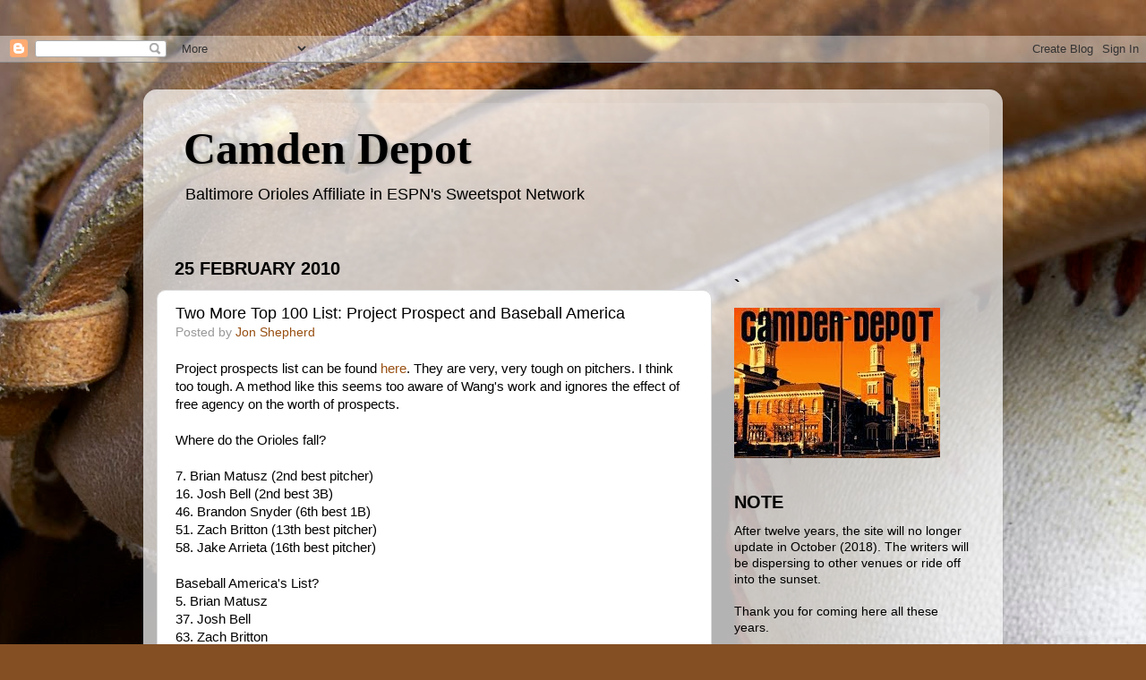

--- FILE ---
content_type: application/javascript
request_url: https://assets.espn.go.com/insertfiles/javascript/wa/sOmni.js
body_size: 21918
content:
/* updated-Aug21*/
/* SiteCatalyst code version: H.24.3
Copyright 1996-2012 Adobe, Inc. All Rights Reserved
More info available at http://www.omniture.com */
/************************ ADDITIONAL FEATURES ************************
     Plugins
*/
/* Specify the Report Suite ID(s) to track here */
if(typeof(s_account) != "undefined" && s_account != ""){
	if (s_account=="wdgespuk" ||
		s_account=="wdgespstar" ||
		s_account=="wdgesp360europe" ||
		s_account=="wdgesp360prodigymexico" ||
		s_account=="wdgesp360terrabrazil" ||
		s_account=="wdgesp360vtrchile" ||
		s_account=="wdgespaustralia" ||
		s_account=="wdgespscrum" ||
		s_account=="wdgespclassiceurope" ||
		s_account=="wdgespscorecenter" ||
		s_account=="wdgespcricinfo" ||
		s_account=="wdgespbrazil" ||
		s_account=="wdgespnasn" ||
		s_account=="wdgespracinglive" ||
		s_account=="wdgespfootytips" ||
		s_account=="wdgespfantasy,wdgespwc2010" ||
		s_account.indexOf("wdgespdeportes") != -1 ||
		s_account.indexOf("wdgespsoccernet") != -1 ||
		s_account.substring(0,9) == "wdgespint") {

		s_account=s_account+",wdgespinternational";

        if (s_account.indexOf("wdgespdeportes") != -1 ||
		    s_account.indexOf("wdgespsoccernet") != -1 ||
		    s_account=="wdgespfantasy,wdgespwc2010,wdgespinternational") {
			s_account=s_account+",wdgespge";
		}
	}
	else {
		if (s_account!="wdgesptest" && s_account!="wdgwespmobileweb" &&
			s_account!="wdgwespespnw" && s_account!="wdgwespdeportes") {
			s_account=s_account+",wdgespge";
		}
	}
} else {var s_account="wdgesptest";}

/**	UPDATES
 ** Mobile Apps Report Suite Ids Update
 **
	- Based on a url parameter, we are dynamically replacing our mobile report suite ids
	  to newly created application report suite ids
	- expected query param flag "appsrc=true"
	- we also want to remove the global mobile suite id "wdgespge"
	- sample output: wdgwespmafflandroid > wdgwespmafflandroidfflapps
 **/
var s_params={},qurl=location.href, // url string
appMap = {
	'ffl':'wdgwespmafflapps'
	,'cfb':'wdgwespmacollege'
	,'sc':'wdgwespmascapps'
	,'ocho':'wdgespappdesktop'
}
qurl.replace(
	new RegExp("([^?=&]+)(=([^&#]*))?", "g"),
	function($0, $1, $2, $3) {s_params[$1]=$3;}
);
//check for apps flag
if(typeof(s_params['appsrc']) !== "undefined"){
	var appid,rval = s_account.split(',')[0].replace(/ /g,''),appsrc = s_params['appsrc']
	appid = appMap[appsrc];
	if(appid !== undefined) {
		s_account = s_account.replace(rval, appid).replace(/,wdgespge/g,'') + ",wdgwespma"
	}
}
var s_omni=s_gi(s_account);

/** @HACK
 * See: LIVEMOBILE-7188
 * Omniture's code contains an infinite loop when cookies are disabled
 * so we are going to fix it by making the cookie functions do nothing
 */
(function() {	
	var name = "_omnicwtest",val=""+(new Date()).getTime(),date=new Date(),
		readCookie = function() {
			var nameEQ = name + "=",
				ca = document.cookie.split(';'), i, n = ca.length, c;
			for(i=0; i<n; i++) {
				c = ca[i];
				while (c.charAt(0)==' ') { c = c.substring(1,c.length); }
				if (c.indexOf(nameEQ) === 0) { return c.substring(nameEQ.length,c.length); }
			}
			return null;
		}
		
		date.setTime(date.getTime()+(1*24*60*60*1000));
		document.cookie = name+"="+val+"; expires="+date.toGMTString();+"; path=/";
		
		if(readCookie() != val) {
			s_omni.c_w = s_omni.c_wr = function() { return false; }
			s_omni.c_r = s_omni.c_rr = function() { return ''; }
		}

})();
/** @END HACK */
/************************** CONFIG SECTION **************************/
/* E-commerce Config */
s_omni.currencyCode="USD";
s_omni.cookieDomainPeriods="2";

(function(document) {
  var regex = function(key) {
	var match, exp = new RegExp('(^|;) ?' + key + '=([^;]+)(;|$)','g'); // our search pattern
	return (match = exp.exec(document.cookie)) ? match[2] : '';
  }

  if(!!document.cookie) {
        /* App to Mobile Web Communication via visitorID (s_vi) as cookie value */
	var key = regex('viAppId'); // App Visitor ID cookie 
	if(!!key) {
		s_omni.visitorID = decodeURIComponent(key);
	}
	/* Referrer Config - Parse oRef Cookie, if exists */
	key = regex('oRef'); // Referrer cookie
    if(!!key) {
		s_omni.referrer = decodeURIComponent(key);
		// remove the cookie
		document.cookie = 'oRef=; expires=' + new Date(+new Date-864E5).toUTCString();
    }
  }
  
})(document)

/* Link Tracking Config */
s_omni.trackDownloadLinks=true;
s_omni.trackExternalLinks=true;
s_omni.trackInlineStats=true;
s_omni.linkDownloadFileTypes="exe,zip,wav,mp3,mov,mpg,avi,wmv,pdf,doc,docx,xls,xlsx,ppt,pptx";
s_omni.linkInternalFilters="javascript:,espn.go.com,espn.com,jayski.com,cricinfo.com,scrum.com,nasn.com,espnclassicsport.com,espnshop.com,"
+"espn360.com,horseracing.com,expn.go.com,expn.com,espntv.com,myespn.go.com,starwave.com,x.go.com,soccernet.com,soccernet.fr,"
+"soccernet.es,soccernet.it,soccernet.de,espndeportes.com,espndeportes.fr,espndeportes.es,espndeportes.it,espndeportes.de"
+"spanishflytv.com,redfishcup.com,espnclassic.com,racing-live.com,quiznosmadfin.com,espn.com.au,collegebass.com,"
+"espnamerica.com,espnstar.com,espndb.go.com,espn.co.uk,shop.expn.com,grantland.com,"
+"espnpub01,espnmast01,vwtsbar02,b.espncdn.com,espncdn.com,a.espncdn.com,fantasybeta.espn.go.com";
s_omni.linkLeaveQueryString=true;
s_omni.linkTrackVars="prop1,prop2,prop9,prop12";
s_omni.linkTrackEvents="None";

s_omni.exec=0; //toggle for page view vs custom link
if(typeof(anMultiStepConv)== "undefined" || anMultiStepConv == "")var anMultiStepConv="";
/* Plugin Config */
s_omni.usePlugins=true
function s_omni_doPlugins(s_omni) {

//add async tracking info
if(typeof(_espntrack) !== "undefined" && (_espntrack instanceof Array)){
	// overwrite each property value
	var len = _espntrack.length;
	if(len > 0) {
		for(i=0;i<len;i++){
			var props = _espntrack[i] || {};
			//loop through all props properties and updated s_omni property of the same name
			for(key in props) {
				if(typeof props[key] !== 'function') {
					s_omni[key] = props[key];
				}
			}
		}
	}
}

/* Add calls to plugins here */
if(!s_omni.campaign) { /* External Campaign Tracking */ 
	if(s_omni.getQueryParam('fb_ref') != "") { 
		s_omni.campaign = s_omni.getQueryParam('fb_ref'); 
	} else { 
		s_omni.campaign = s_omni.getQueryParam('ex_cid'); 
	}     
}
s_omni.campaign=s_omni.getValOnce(s_omni.campaign,'s_v0',0); //de-duplicate consecutive instances of tracking code 
if(s_omni.campaign)s_omni.events=s_omni.apl(s_omni.events,'event20',',',1); //set custom campaign clickthrough event 


/* Test and Target Addition */
s_omni.tnt=s_omni.trackTNT();

s_omni.prop1=s_omni.prop1?s_omni.prop1:s_omni.wd.location.hostname?s_omni.wd.location.hostname:'No Hostname';
s_omni.prop4=s_omni.prop4?s_omni.prop4:'NotSet';//Content Type - "not set" if blank
s_omni.pageName=s_omni.pageName?s_omni.pageName:s_omni.wd.location?s_omni.wd.location:'';
s_omni.prop2="D=SWID"; //dynamically pull SWID from header
if(s_omni.exec==0) {
	if(s_omni.channel)s_omni.channel=s_omni.prop1+":"+s_omni.channel; //Channel=Site Section Level 1 - prepend site
	if(s_omni.pageName)s_omni.pageName=s_omni.prop1+":"+s_omni.pageName; //Page Name - prepend site
	if(s_omni.prop5)s_omni.prop5=s_omni.prop1+":"+s_omni.prop5; //Site Section Level 2 - prepend site
	if(anMultiStepConv!="yes" && !s_omni.eVar11 && s_omni.channel && s_omni.prop4)s_omni.eVar11=s_omni.prop4+":"+s_omni.channel //Content Type:Site Section - combine component parts if blank
	if(s_omni.hier1)s_omni.hier1=s_omni.prop1+":"+s_omni.hier1; //Hierarchy - prepend site
}

if(anMultiStepConv!="yes")s_omni.eVar13=s_omni.pageName;

if(s_omni.prop7){
	/* Lowercase variables */
	s_omni.prop7=s_omni.prop7.toLowerCase();
	/* if no results, modify search query for pathing purposes */
	if(s_omni.prop8=="0"||s_omni.prop8=="zero")s_omni.prop8="null"
	if(s_omni.prop8=="null")s_omni.prop7="null:"+s_omni.prop7;
	if(anMultiStepConv!="yes")s_omni.eVar4=s_omni.prop7;

	/* Set de-duped onsite search event */
	var t_search=s_omni.getValOnce(s_omni.eVar4,'s_v4',0);
	if(t_search) s_omni.events=s_omni.apl(s_omni.events,'event2',',',1);
}

s_omni.prop24=s_omni.getDaysSinceLastVisit('s_c24'); //days since last visit
s_omni.prop24=unescape(s_omni.prop24);// handles standard decoding
s_omni.prop24=unescape(s_omni.prop24);// handles double decoding (doesn't hurt)
if(s_omni.prop24=='Cookies Not Supported')s_omni.prop6='Cookies Not Supported'
else if(s_omni.prop24=='First Visit')s_omni.prop6='New'
else s_omni.prop6='Repeat'

s_omni.events=s_omni.apl(s_omni.events,'event3',',',1); //set page view event

if(!s_omni.eVar18) s_omni.eVar18=s_omni.getQueryParam('w_cid'); //Widget Tracking
s_omni.eVar18=s_omni.getValOnce(s_omni.eVar18,'s_v18',0); //de-duplicate consecutive instances of tracking code
/* Set Search Vars */


/* Dynamically populate link ids for link tracking; also captures click data for internal promotions*/
s_omni.linkidT=s_omni.setLinkId('lpos,lid','addata','goto','|','+','3','s_omni_lid','0',s_omni.pageName,'^',s_omni.linkTrackingArray);
s_omni.linkTrackingArray='';
s_omni.linkidS=s_omni.linkidT.indexOf('|');
s_omni.linkidX=s_omni.linkidT.indexOf('^');
s_omni.gpv_pageName=s_omni.getPreviousValue(s_omni.pageName,'s_gpv_pn',''); //backup method for setting previous value of pagename
s_omni.prop12=s_omni.linkidX>-1?s_omni.linkidT.substring(s_omni.linkidX+1):s_omni.gpv_pageName;
s_omni.linkidT=s_omni.linkidX>-1?s_omni.linkidT.substring(0,s_omni.linkidX):s_omni.linkidT;
if(s_omni.linkidS>-1) s_omni.eVar3=s_omni.linkidT.substring(s_omni.linkidS+1); //set addata
s_omni.prop9=s_omni.linkidS<0?s_omni.linkidT:s_omni.linkidS>0?s_omni.linkidT.substring(0,s_omni.linkidS):s_omni.linkidT.substring(s_omni.linkidS+1);
if(!s_omni.eVar3) s_omni.eVar3=s_omni.getQueryParam('addata'); //Internal Campaign Tracking
s_omni.eVar3=s_omni.getValOnce(s_omni.eVar3,'s_v3',0); //de-duplicate consecutive instances of tracking code
if(s_omni.eVar3){
	if (s_omni.exec<1) s_omni.products=s_omni.apl(s_omni.products,"ads;"+s_omni.eVar3+";;;event7=1",',',2); //don't overwrite product string on page load
	else s_omni.products="ads;"+s_omni.eVar3+";;;event7=1"; //overwrite product string on all other executions to prevent old values from being included
	s_omni.events=s_omni.apl(s_omni.events,"event7",",",2);
	s_omni.linkTrackVars="prop1,prop2,prop9,prop12,products,eVar3,events"
	s_omni.linkTrackEvents="event7";
	}

/* if (s_omni.prop12){
    s_omni.prop28=s_omni.getPercentPageViewed();
} */

/* Set Internal Campaign Views */
/* Don't allow function to execute more than once per page */
 if (s_omni.exec<1) {
	s_omni.AdsT=s_omni.getLinkParams('addata','goto','8','ads;','event38');
	if(s_omni.AdsT){ s_omni.products=s_omni.apl(s_omni.products,s_omni.AdsT,",",2);
	s_omni.events=s_omni.apl(s_omni.events,"event38",",",2);}
	s_omni.exec++;
	}
}
s_omni.doPlugins=s_omni_doPlugins

/************************** PLUGINS SECTION *************************/
/* You may insert any plugins you wish to use here.                 */
/*
 * TNT Integration Plugin v1.0
 */
s_omni.trackTNT =new Function("v","p","b",""
+"var s=this,n='s_tnt',p=p?p:n,v=v?v:n,r='',pm=false,b=b?b:true;if(s."
+"getQueryParam){pm=s.getQueryParam(p);}if(pm){r+=(pm+',');}if(s.wd[v"
+"]!=undefined){r+=s.wd[v];}if(b){s.wd[v]='';}return r;");
/*
 * Plugin: getQueryParam 2.3 - return query string parameter(s)
 */
s_omni.getQueryParam=new Function("p","d","u",""
+"var s=this,v='',i,t;d=d?d:'';u=u?u:(s.pageURL?s.pageURL:s.wd.locati"
+"on);if(u=='f')u=s.gtfs().location;while(p){i=p.indexOf(',');i=i<0?p"
+".length:i;t=s.p_gpv(p.substring(0,i),u+'');if(t){t=t.indexOf('#')>-"
+"1?t.substring(0,t.indexOf('#')):t;}if(t)v+=v?d+t:t;p=p.substring(i="
+"=p.length?i:i+1)}return v");
s_omni.p_gpv=new Function("k","u",""
+"var s=this,v='',i=u.indexOf('?'),q;if(k&&i>-1){q=u.substring(i+1);v"
+"=s.pt(q,'&','p_gvf',k)}return v");
s_omni.p_gvf=new Function("t","k",""
+"if(t){var s=this,i=t.indexOf('='),p=i<0?t:t.substring(0,i),v=i<0?'T"
+"rue':t.substring(i+1);if(p.toLowerCase()==k.toLowerCase())return s."
+"epa(v)}return ''");

/*
 *  Plugin: getLinkParams 1.3
 */
s_omni.getLinkParams=new Function("p","qp","m","q","ev",""
+"var s=this,a='',t=0,l,ll,l2,r,e,la,ap,ev=ev?';;;'+ev+'=1':'';if(s.d.links){for(i=0;i<s.d.links.length;i++){l=s.d.links[i];r=l.href;e=l.name;e=!e?'':e.indexOf('&')!=0?'&'+e:e;la=r.indexOf('?')>-1?"
+"r.substring(r.indexOf('?'))+e:e?'?'+e:'';ll=la.toLowerCase();if(qp&&ll.indexOf(qp.toLowerCase())>0) l2=qp?s.getQueryParam(qp,'',ll):'';else l2='';if(l2&&l2.indexOf(p.toLowerCase())>0){ap=s.getQueryParam(p,'',"
+"l2+'');if(ap!=''&&ap.indexOf('#')<0){a=s.apl(a,q+ap+ev,',',2);t=t+1;}}else if(ll.indexOf(p.toLowerCase())>0){ap=s.getQueryParam(p,'',la+'');if(ap!=''&&ap.indexOf('#')<0){a=s.apl(a,q+ap+ev,',',2);t="
+"t+1;}}if(t==m)return a;}return a;}");
/*
 * Utility Function: setLinkId v1.1
 */
s_omni.setLinkId=new Function("p1","p2","qp","d","id","t","k","L","v1","vd","h",""
+"var s=this;if(s.c_r(k)=='customlink'){s.c_w(k,'');return '';}if(typeof h=='undefined'||h==''||(h[0]==''&&h[1]=='')){var h=s.getLinkId(p1,p2,qp,d,id,L,v1,vd);}var v,kv,wh=s.c_gd().substring(1);if(!h"
+"[0]){kv=s.c_r(k);s.c_w(k,'');return kv;}if(typeof h[0]=='object'){h[0]=h[0]+'';}wh=h[0].indexOf(wh)>-1?'0':h[0].indexOf('javascript:')>-1?'0':'1';v=h[1].indexOf('atxt:')>-1?'1':'-1';if(s.linkType||"
+"s.linkName){if(typeof s.linkTrackingArray[2]!='undefined'&&s.linkTrackingArray[2]!=''){s.c_w(k,'');}else {s.c_w(k,'customlink');}return h[1];}else if(t=='0'||s.lt(h[0])=='d'||s.lt(h[0])=='e'){s.c_w"
+"(k,'');return h[1];}else if(wh=='1'){s.linkName=h[1];s.linkType='o';return h[1];}else if(t=='1'){if(v>-1){s.c_w(k,h[1]);return '';}else {s.linkName=h[1];s.linkType='o';return h[1];}}else if(t=='2')"
+"{s.linkName=h[1];s.linkType='o';return h[1];}else {s.c_w(k,h[1]);return '';}s.c_w(k,'');return '';");
/*
 * Utility Function: getLinkId v1.1
 */
s_omni.getLinkId=new Function("p1","p2","qp","d","id","L","v1","vd",""
+"var s=this,h,n,r,h1,h2,h3,a,e,q;if(!s.eo&&!s.lnk){return '';}var o=s.eo?s.eo:s.lnk;var y=s.ot(o);var n=s.oid(o);var x=o.s_oidt;if(s.eo&&o==s.eo){while(o&&!n&&y!='BODY'){o=o.parentElement?o.parentEl"
+"ement:o.parentNode;if(!o){return '';}y=s.ot(o);n=s.oid(o);x=o.s_oidt;}}d=d?d:'|';id=id?id:':';if(!o.href){return '';}r=o.href;q=r.indexOf('?');e=!o.name?'':o.name.indexOf('&')!=0?'&'+o.name:o.name;"
+"h=q>-1?r.substring(q)+e:e?'?'+e:'';if(s.linkLeaveQueryString==false){r=q>0?r.substring(0,q):r;}if(h){h1=p1?s.getQueryParam(p1,id,h):'';h2=p2?s.getQueryParam(p2,id,h):'';h3=qp?s.getQueryParam(qp,id,"
+"h):'';}if(h3&&s.getQueryParam(p2,id,h3)){h2=p2?s.getQueryParam(p2,id,h3):'';}if(!h1&&!h2){var oalt=s.getinnerHTML(o);oalt=oalt?oalt:o.alt?o.alt:'';if(!oalt){return '';}else {h=L<1?'atxt'+id:'atxt'+"
+"id+oalt;}}else {h=h1+=h2?d+h2:'';}h=v1?h+vd+v1:h;a=new Array;a[0]=r?r:'';a[1]=h;return a?a:'';");
/*
 * Utility Function: getinnerHTML v1.0
 */
s_omni.getinnerHTML=new Function("o",""
+"var ih=''+o.innerHTML,ihl=ih.toLowerCase(),i=ihl.indexOf('<img');if(ih&&i>-1){eval(\"evl=/ src\s*=\s*['\\\"]?([^'\\\" ]+)['\\\"]?/i\");evl.exec(ih);if(RegExp.$1) ih=RegExp.$1}return(ih);");
/*
 * Plugin: Days since last Visit 1.1.H - capture time from last visit
 */
s_omni.getDaysSinceLastVisit=new Function("c",""
+"var s=this,e=new Date(),es=new Date(),cval,cval_s,cval_ss,ct=e.getT"
+"ime(),day=24*60*60*1000,f1,f2,f3,f4,f5;e.setTime(ct+3*365*day);es.s"
+"etTime(ct+30*60*1000);f0='Cookies Not Supported';f1='First Visit';f"
+"2='More than 30 days';f3='More than 7 days';f4='Less than 7 days';f"
+"5='Less than 1 day';cval=s.c_r(c);if(cval.length==0){s.c_w(c,ct,e);"
+"s.c_w(c+'_s',f1,es);}else{var d=ct-cval;if(d>30*60*1000){if(d>30*da"
+"y){s.c_w(c,ct,e);s.c_w(c+'_s',f2,es);}else if(d<30*day+1 && d>7*day"
+"){s.c_w(c,ct,e);s.c_w(c+'_s',f3,es);}else if(d<7*day+1 && d>day){s."
+"c_w(c,ct,e);s.c_w(c+'_s',f4,es);}else if(d<day+1){s.c_w(c,ct,e);s.c"
+"_w(c+'_s',f5,es);}}else{s.c_w(c,ct,e);cval_ss=s.c_r(c+'_s');s.c_w(c"
+"+'_s',cval_ss,es);}}cval_s=s.c_r(c+'_s');if(cval_s.length==0) retur"
+"n f0;else if(cval_s!=f1&&cval_s!=f2&&cval_s!=f3&&cval_s!=f4&&cval_s"
+"!=f5) return '';else return cval_s;");
/*
 * Plugin Utility: Replace v1.0
 */
s_omni.repl=new Function("x","o","n",""
+"var i=x.indexOf(o),l=n.length;while(x&&i>=0){x=x.substring(0,i)+n+x."
+"substring(i+o.length);i=x.indexOf(o,i+l)}return x");
/*
 * Plugin: getValOnce 0.2 - get a value once per session or number of days
 */
s_omni.getValOnce=new Function("v","c","e",""
+"var s=this,k=s.c_r(c),a=new Date;e=e?e:0;if(v){a.setTime(a.getTime("
+")+e*86400000);s.c_w(c,v,e?a:0);}return v==k?'':v");
/*
 * Plugin: getPreviousValue_v1.0 - return previous value of designated
 *   variable (requires split utility)
 */
s_omni.getPreviousValue=new Function("v","c","el",""
+"var s=this,t=new Date,i,j,r='';t.setTime(t.getTime()+1800000);if(el"
+"){if(s.events){i=s.split(el,',');j=s.split(s.events,',');for(x in i"
+"){for(y in j){if(i[x]==j[y]){if(s.c_r(c)) r=s.c_r(c);v?s.c_w(c,v,t)"
+":s.c_w(c,'no value',t);return r}}}}}else{if(s.c_r(c)) r=s.c_r(c);v?"
+"s.c_w(c,v,t):s.c_w(c,'no value',t);return r}");
/*
 * Plugin Utility: apl v1.1
 */
s_omni.apl=new Function("L","v","d","u",""
+"var s=this,m=0;if(!L)L='';if(u){var i,n,a=s.split(L,d);for(i=0;i<a."
+"length;i++){n=a[i];m=m||(u==1?(n==v):(n.toLowerCase()==v.toLowerCas"
+"e()));}}if(!m)L=L?L+d+v:v;return L");
/*
 * Utility Function: split v1.5 - split a string (JS 1.0 compatible)
 */
s_omni.split=new Function("l","d",""
+"var i,x=0,a=new Array;while(l){i=l.indexOf(d);i=i>-1?i:l.length;a[x"
+"++]=l.substring(0,i);l=l.substring(i+d.length);}return a");
/*
 * Function - read combined cookies v 0.2
 */
s_omni.c_rr=s_omni.c_r;
s_omni.c_r=new Function("k",""
+"var s=this,d=new Date,v=s.c_rr(k),c=s.c_rr('s_pers'),i,m,e;if(v)ret"
+"urn v;k=s.ape(k);i=c.indexOf(' '+k+'=');c=i<0?s.c_rr('s_sess'):c;i="
+"c.indexOf(' '+k+'=');m=i<0?i:c.indexOf('|',i);e=i<0?i:c.indexOf(';'"
+",i);m=m>0?m:e;v=i<0?'':s.epa(c.substring(i+2+k.length,m<0?c.length:"
+"m));if(m>0&&m!=e)if(parseInt(c.substring(m+1,e<0?c.length:e))<d.get"
+"Time()){d.setTime(d.getTime()-60000);s.c_w(s.epa(k),'',d);v='';}ret"
+"urn v;");
/*
 * Function - write combined cookies v 0.2
 */
s_omni.c_wr=s_omni.c_w;
s_omni.c_w=new Function("k","v","e",""
+"var s=this,d=new Date,ht=0,pn='s_pers',sn='s_sess',pc=0,sc=0,pv,sv,"
+"c,i,t;d.setTime(d.getTime()-60000);if(s.c_rr(k)) s.c_wr(k,'',d);k=s"
+".ape(k);pv=s.c_rr(pn);i=pv.indexOf(' '+k+'=');if(i>-1){pv=pv.substr"
+"ing(0,i)+pv.substring(pv.indexOf(';',i)+1);pc=1;}sv=s.c_rr(sn);i=sv"
+".indexOf(' '+k+'=');if(i>-1){sv=sv.substring(0,i)+sv.substring(sv.i"
+"ndexOf(';',i)+1);sc=1;}d=new Date;if(e){if(e.getTime()>d.getTime())"
+"{pv+=' '+k+'='+s.ape(v)+'|'+e.getTime()+';';pc=1;}}else{sv+=' '+k+'"
+"='+s.ape(v)+';';sc=1;}if(sc) s.c_wr(sn,sv,0);if(pc){t=pv;while(t&&t"
+".indexOf(';')!=-1){var t1=parseInt(t.substring(t.indexOf('|')+1,t.i"
+"ndexOf(';')));t=t.substring(t.indexOf(';')+1);ht=ht<t1?t1:ht;}d.set"
+"Time(ht);s.c_wr(pn,pv,d);}return v==s.c_r(s.epa(k));");

/*
 * Plugin: getPercentPageViewed v1.2  -  Customized for ESPN
 */
s_omni.getPercentPageViewed=new Function("",""
+"var s=this;if(typeof(s.linkType)=='undefined'||s.linkType=='e'){var"
+" v=s.c_r('s_ppv');s.c_w('s_ppv',0);return v;}");
s_omni.getPPVCalc=new Function("",""
+"var s=s_c_il["+s_omni._in+"],dh=Math.max(Math.max(s.d.body.scrollHeight,"
+"s.d.documentElement.scrollHeight),Math.max(s.d.body.offsetHeight,s."
+"d.documentElement.offsetHeight),Math.max(s.d.body.clientHeight,s.d."
+"documentElement.clientHeight)),vph=s.d.clientHeight||Math.min(s.d.d"
+"ocumentElement.clientHeight,s.d.body.clientHeight),st=s.wd.pageYOff"
+"set||(s.wd.document.documentElement.scrollTop||s.wd.document.body.s"
+"crollTop),vh=st+vph,pv=Math.round(vh/dh*100),cp=s.c_r('s_ppv');if(p"
+"v>100){s.c_w('s_ppv','');}else if(pv>cp){s.c_w('s_ppv',pv);}");
s_omni.getPPVSetup=new Function("",""
+"var s=this;if(s.wd.addEventListener){s.wd.addEventListener('load',s"
+".getPPVCalc,false);s.wd.addEventListener('scroll',s.getPPVCalc,fals"
+"e);s.wd.addEventListener('resize',s.getPPVCalc,false);}else if(s.wd"
+".attachEvent){s.wd.attachEvent('onload',s.getPPVCalc);s.wd.attachEv"
+"ent('onscroll',s.getPPVCalc);s.wd.attachEvent('onresize',s.getPPVCa"
+"lc);}");
s_omni.getPPVSetup();

/* Configure Modules and Plugins */

s_omni.loadModule("Media")
s_omni.Media.autoTrack=true
s_omni.Media.trackVars="prop1,prop3,eVar2"
s_omni.Media.trackEvents="event1,event11"

//s_omni.loadModule("Survey")
//s_omni.Survey.suites="wdgespge"

/* WARNING: Changing any of the below variables will cause drastic
changes to how your visitor data is collected.  Changes should only be
made when instructed to do so by your account manager.*/
s_omni.visitorNamespace="espn"
s_omni.trackingServer="w88.go.com"
s_omni.trackingServerSecure="sw88.go.com"
s_omni.dc=112

/****************************** MODULES *****************************/
/* Module: Media */
s_omni.m_Media_c="='s_media_'+m._in+'_~=new Function(~m.ae(mn,l,\"'+p+'\",~;`H~o.'+f~o.Get~=function(~){var m=this~}^9 p');p=tcf(o)~setTimeout(~x,x!=2?p:-1,o)}~=parseInt(~m.s.d.getElementsByTagName~e"
+"rsionInfo~'`z_c_il['+m._in+'],~'o','var e,p=~QuickTime~if(~}catch(e){p=~s.wd.addEventListener~m.s.rep(~=new Object~layState~||^D~m.s.wd[f1]~Media~.name~Player '+~s.wd.attachEvent~'a','b',c~;o[f1]~t"
+"m.getTime()/1~m.s.isie~.current~,tm=new Date,~p<p2||p-p2>5)~m.e(n,1,o^F~m.close~i.lx~=v+',n,~){this.e(n,~MovieName()~);o[f~i.lo~m.ol~o.controls~load',m.as~==3)~script';x.~,t;try{t=~Version()~else~o"
+".id~){mn=~1;o[f7]=~Position~);m.~(x==~)};m.~&&m.l~l[n])~var m=s~!p){tcf~xc=m.s.~Title()~();~7+'~)}};m.a~\"'+v+';~3,p,o);~5000~return~i.lt~';c2='~Change~n==~',f~);i.~==1)~{p='~4+'=n;~()/t;p~.'+n)}~~"
+"`z.m_i('`P'`uopen`6n,l,p,b`7,i`L`Ya='',x;l`Bl)`3!l)l=1`3n&&p){`H!m.l)m.l`L;n=`Km.s.rep(`Kn,\"\\n\",''),\"\\r\",''),'--**--','')`3m.`y`b(n)`3b&&b.id)a=b.id;for (x in m.l)`Hm.l[x]`x[x].a==a)`b(m.l[x]"
+".n^Fn=n;i.l=l;i.p=p;i.a=a;i.t=0;i.s`B`V000);`c=0;^A=0;`h=0;i.e='';m.l[n]=i}};`b`6n`e0,-1`wplay`6n,o`7,i;i=`am`1`Ei`3m.l){i=m.l[\"'+`Ki.n,'\"','\\\\\"')+'\"]`3i){`H`c^Gm.e(i.n,3,-1^Fmt=`9i.m,^8)}}'^"
+"Fm(`wstop`6n,o`e2,o`we`6n,x,o`7,i=n`x&&m.l[n]?m.l[n]:0`Yts`B`V000),d='--**--'`3i){if `v3||(x!=`c&&(x!=2||`c^G)) {`Hx){`Ho<0&&^A>0){o=(ts-^A)+`h;o=o<i.l?o:i.l-1}o`Bo)`3`v2||x`l&&`h<o)i.t+=o-`h`3x!=3"
+"){i.e+=`v1?'S':'E')+o;`c=x;}`p `H`c!=1)`alt=ts;`h=o;m.s.pe='media';m.s.pev3=i.n+d+i.l+d+i.p+d+i.t+d+i.s+d+i.e+`v3?'E'+o:''`us.t(0,'`P^K`p{m.e(n,2,-1`ul[n]=0;m.s.fbr('`P^K}}^9 i};m.ae`6n,l,p,x,o,b){"
+"`Hn&&p`7`3!m.l||!m.`ym.open(n,l,p,b`ue(n,x,o^5`6o,t`7,i=`q?`q:o`Q,n=o`Q,p=0,v,c,c1,c2,^1h,x,e,f1,f2`0oc^E3`0t^E4`0s^E5`0l^E6`0m^E7`0c',tcf,w`3!i){`H!m.c)m.c=0;i`0'+m.c;m.c++}`H!`q)`q=i`3!o`Q)o`Q=n="
+"i`3!`i)`i`L`3`i[i])^9;`i[i]=o`3!xc)^1b;tcf`1`F0;try{`Ho.v`D&&o`X`P&&`j)p=1`I0`8`3^0`1`F0`n`5`G`o`3t)p=2`I0`8`3^0`1`F0`n`5V`D()`3t)p=3`I0`8}}v=\"`z_c_il[\"+m._in+\"],o=`i['\"+i+\"']\"`3p^G^HWindows "
+"`P `Ro.v`D;c1`dp,l,x=-1,cm,c,mn`3o){cm=o`X`P;c=`j`3cm&&c`rcm`Q?cm`Q:c.URL;l=cm.duration;p=c`X`t;n=o.p`M`3n){`H^D8)x=0`3n`lx=1`3^D1`N2`N4`N5`N6)x=2;}^B`Hx>=0)`2`A}';c=c1+c2`3`W&&xc){x=m.s.d.createEl"
+"ement('script');x.language='j`mtype='text/java`mhtmlFor=i;x.event='P`M^C(NewState)';x.defer=true;x.text=c;xc.appendChild(x`g6]`1c1+'`Hn`l{x=3;'+c2+'}`9`46+',^8)'`g6]()}}`Hp==2)^H`G `R(`5Is`GRegiste"
+"red()?'Pro ':'')+`5`G`o;f1=f2;c`dx,t,l,p,p2,mn`3o`r`5`f?`5`f:`5URL^3n=`5Rate^3t=`5TimeScale^3l=`5Duration^J=`5Time^J2=`45+'`3n!=`44+'||`Z{x=2`3n!=0)x=1;`p `Hp>=l)x=0`3`Z`22,p2,o);`2`A`Hn>0&&`4^4>=1"
+"0){`2^7`4^4=0}`4^4++;`4^I`45+'=p;`9^6`42+'(0,0)\",500)}'`U`1`T`g4]=-`s0`U(0,0)}`Hp`l^HReal`R`5V`D^3f1=n+'_OnP`M^C';c1`dx=-1,l,p,mn`3o`r`5^2?`5^2:`5Source^3n=`5P`M^3l=`5Length()/1000;p=`5`t()/1000`3"
+"n!=`44+'){`Hn`lx=1`3^D0`N2`N4`N5)x=2`3^D0&&(p>=l||p==0))x=0`3x>=0)`2`A`H^D3&&(`4^4>=10||!`43+')){`2^7`4^4=0}`4^4++;`4^I^B`H`42+')`42+'(o,n)}'`3`O)o[f2]=`O;`O`1`T1+c2)`U`1`T1+'`9^6`41+'(0,0)\",`43+'"
+"?500:^8);'+c2`g4]=-1`3`W)o[f3]=`s0`U(0,0^5s`1'e',`El,n`3m.autoTrack&&`C){l=`C(`W?\"OBJECT\":\"EMBED\")`3l)for(n=0;n<l.length;n++)m.a(`y;}')`3`S)`S('on`k);`p `H`J)`J('`k,false)";
s_omni.m_i("Media");
/* Module: Survey */
s_omni.m_Survey_c="s_sv_globals~=function(~`jm=this,~_root\",(e?e+\".\":\"\")+d+\".2o7.net/survey/~.length~g.triggerRequested~execute~};m._~return~suites~g.commonRevision~rl=location.protocol+\"//\"+"
+"c.~.match(/~g.pending~=window~;if(~=navigator.~g.pageImpressions~g.manualTriggers~g.incomingLists~&&i.constructor~){this._boot();~.toLowerCase()~gather~m._blocked())~=1;m._script(~.module._load~set"
+"Timeout(\"~.url+\"/~r.requested~g.commonUrl~.replace(/\\~);m.~<b[1]:n==\"~param(c,\"~;for(~else if(~Name~||\"\",~]={l:m._~_booted~typeof ~:s.page~\",\"~=\"s_sv_~var ~=[];~||{},l~~`jm=s.m_i(\"Survey"
+"\"`Wlaunch`1i,e,c,o,f`L`2g`E.`0`l,j`Fg.unloaded||`O`8 0;i=i`K&&i.constructor==Array?i:[i];l=`I`Zj=0;j<i`4;++j)l[l`4`d`9,i:i[j],e:e||0,c:c||0,o:o||0,f:f||0`7`6();`8 1;`7t`1`L`2s=m.s,g`E.`0`l`F`O`8;l"
+"=`H;l[l`4`d`9,n`g`b`cu`gURL`cr:s.referrer`cc:s.campaign||\"\"`7`6();`7blocked`1){`2g`E.`0||{};`8 !m.`e||g.stop||!`D&&!`5;`7`6`1){if(`0.`6)`R`0.`6();\",0);`7boot`1){`2s=m.s,w`E,g,c,d=s.dc,e=s.visito"
+"r`bspace,n`Gapp`b`M,a`GuserAgent,v`GappVersion,h,i,j,k,l,b`Fw.`0)`8`F!((b=v`CAppleWebKit\\/([0-9]+)/))?521`Xnetscape\"?a`Cgecko\\//i):(b=a`Copera[ \\/]?([0-9]+).[0-9]+/i))?7`Xmicrosoft internet exp"
+"lorer\"&&!v`Cmacintosh/i)&&(b=v`Cmsie ([0-9]+).([0-9]+)/i))&&(5<b[1]||b[1]==5&&4<b[2])))`8;g=w.`0={};g.module=m;`D=0;`J`k`H`k`I`ke=\"survey\";c=g.config={`7`Ydynamic`3dynamic\"`W_`Y`N`3`N\");g.u`Bd"
+"ynamic_root;g.`NU`B`N_root;g.dataCenter=d;g.onListLoaded=new Function(\"r`hb`hd`hi`hl`h`0`Qed(r,b,d,i,l);\"`W_`9=(m.`9||s.un)`M.split(`h);l=m._`9;b={}`Zj=0;j<l`4;++j){i=l[j]`Fi&&!b[i]){h=i`4`Zk=0;k"
+"<i`4;++k)h=(h&0x03ffffff)<<5^ h>>26^ i.charCodeAt(k);b[i]={url:g`S`9/\"+(h%251+100)+\"/\"+encodeURIComponent(i`V|/,\"||\")`V//,\"|-\"))};++`D;}}g.`9=b;`R`0`Q();\",0`W`e=1;`7param`1c,n,v){`jp`i\",w`"
+"E,u=\"undefined\"`F`fc[n]==u)c[n]=`fw[p+n]==u?v:w[p+n];`7load`1){`2g=`0,q=g.`9,r,i,n`isid\",b=m.s.c_r(n)`F!b){b=parseInt((new Date()).getTime()*Math.random()`Ws.c_w(n,b);}for(i in q){r=q[i]`F!`T){`"
+"T`Pr`Slist.js?\"+b);}}`7loaded`1r,b,d,i,l){`2g=`0,n=`J;--`D`F!`A){g.bulkRevision=b;`A=r;`U=g`Scommon/\"+b;}`a`A!=r)`8`F!l`4)`8;n[n`4]={r:i,l:l}`Fg.`6)g.`6();`a!`5){`5`P`U+\"/trigger.js\");}`7script"
+"`1u){`jd=document,e=d.createElement(\"script\");e.type=\"text/javascript\";e.src=u;d.getElementsByTag`b(\"head\")[0].appendChild(e);};";
s_omni.m_i("Survey");

/************* DO NOT ALTER ANYTHING BELOW THIS LINE ! **************/
var s_code='',s_objectID;function s_gi(un,pg,ss){var c="s.version='H.24.3';s.an=s_an;s.logDebug=function(m){var s=this,tcf=new Function('var e;try{console.log(\"'+s.rep(s.rep(m,\"\\n\",\"\\\\n\"),\""
+"\\\"\",\"\\\\\\\"\")+'\");}catch(e){}');tcf()};s.cls=function(x,c){var i,y='';if(!c)c=this.an;for(i=0;i<x.length;i++){n=x.substring(i,i+1);if(c.indexOf(n)>=0)y+=n}return y};s.fl=function(x,l){retur"
+"n x?(''+x).substring(0,l):x};s.co=function(o){if(!o)return o;var n=new Object,x;for(x in o)if(x.indexOf('select')<0&&x.indexOf('filter')<0)n[x]=o[x];return n};s.num=function(x){x=''+x;for(var p=0;p"
+"<x.length;p++)if(('0123456789').indexOf(x.substring(p,p+1))<0)return 0;return 1};s.rep=s_rep;s.sp=s_sp;s.jn=s_jn;s.ape=function(x){var s=this,h='0123456789ABCDEF',i,c=s.charSet,n,l,e,y='';c=c?c.toU"
+"pperCase():'';if(x){x=''+x;if(s.em==3)x=encodeURIComponent(x);else if(c=='AUTO'&&('').charCodeAt){for(i=0;i<x.length;i++){c=x.substring(i,i+1);n=x.charCodeAt(i);if(n>127){l=0;e='';while(n||l<4){e=h"
+".substring(n%16,n%16+1)+e;n=(n-n%16)/16;l++}y+='%u'+e}else if(c=='+')y+='%2B';else y+=escape(c)}x=y}else x=escape(''+x);x=s.rep(x,'+','%2B');if(c&&c!='AUTO'&&s.em==1&&x.indexOf('%u')<0&&x.indexOf('"
+"%U')<0){i=x.indexOf('%');while(i>=0){i++;if(h.substring(8).indexOf(x.substring(i,i+1).toUpperCase())>=0)return x.substring(0,i)+'u00'+x.substring(i);i=x.indexOf('%',i)}}}return x};s.epa=function(x)"
+"{var s=this;if(x){x=s.rep(''+x,'+',' ');return s.em==3?decodeURIComponent(x):unescape(x)}return x};s.pt=function(x,d,f,a){var s=this,t=x,z=0,y,r;while(t){y=t.indexOf(d);y=y<0?t.length:y;t=t.substri"
+"ng(0,y);r=s[f](t,a);if(r)return r;z+=y+d.length;t=x.substring(z,x.length);t=z<x.length?t:''}return ''};s.isf=function(t,a){var c=a.indexOf(':');if(c>=0)a=a.substring(0,c);c=a.indexOf('=');if(c>=0)a"
+"=a.substring(0,c);if(t.substring(0,2)=='s_')t=t.substring(2);return (t!=''&&t==a)};s.fsf=function(t,a){var s=this;if(s.pt(a,',','isf',t))s.fsg+=(s.fsg!=''?',':'')+t;return 0};s.fs=function(x,f){var"
+" s=this;s.fsg='';s.pt(x,',','fsf',f);return s.fsg};s.si=function(){var s=this,i,k,v,c=s_gi+'var s=s_gi(\"'+s.oun+'\");s.sa(\"'+s.un+'\");';for(i=0;i<s.va_g.length;i++){k=s.va_g[i];v=s[k];if(v!=unde"
+"fined){if(typeof(v)!='number')c+='s.'+k+'=\"'+s_fe(v)+'\";';else c+='s.'+k+'='+v+';'}}c+=\"s.lnk=s.eo=s.linkName=s.linkType=s.wd.s_objectID=s.ppu=s.pe=s.pev1=s.pev2=s.pev3='';\";return c};s.c_d='';"
+"s.c_gdf=function(t,a){var s=this;if(!s.num(t))return 1;return 0};s.c_gd=function(){var s=this,d=s.wd.location.hostname,n=s.fpCookieDomainPeriods,p;if(!n)n=s.cookieDomainPeriods;if(d&&!s.c_d){n=n?pa"
+"rseInt(n):2;n=n>2?n:2;p=d.lastIndexOf('.');if(p>=0){while(p>=0&&n>1){p=d.lastIndexOf('.',p-1);n--}s.c_d=p>0&&s.pt(d,'.','c_gdf',0)?d.substring(p):d}}return s.c_d};s.c_r=function(k){var s=this;k=s.a"
+"pe(k);var c=' '+s.d.cookie,i=c.indexOf(' '+k+'='),e=i<0?i:c.indexOf(';',i),v=i<0?'':s.epa(c.substring(i+2+k.length,e<0?c.length:e));return v!='[[B]]'?v:''};s.c_w=function(k,v,e){var s=this,d=s.c_gd"
+"(),l=s.cookieLifetime,t;v=''+v;l=l?(''+l).toUpperCase():'';if(e&&l!='SESSION'&&l!='NONE'){t=(v!=''?parseInt(l?l:0):-60);if(t){e=new Date;e.setTime(e.getTime()+(t*1000))}}if(k&&l!='NONE'){s.d.cookie"
+"=k+'='+s.ape(v!=''?v:'[[B]]')+'; path=/;'+(e&&l!='SESSION'?' expires='+e.toGMTString()+';':'')+(d?' domain='+d+';':'');return s.c_r(k)==v}return 0};s.eh=function(o,e,r,f){var s=this,b='s_'+e+'_'+s."
+"_in,n=-1,l,i,x;if(!s.ehl)s.ehl=new Array;l=s.ehl;for(i=0;i<l.length&&n<0;i++){if(l[i].o==o&&l[i].e==e)n=i}if(n<0){n=i;l[n]=new Object}x=l[n];x.o=o;x.e=e;f=r?x.b:f;if(r||f){x.b=r?0:o[e];x.o[e]=f}if("
+"x.b){x.o[b]=x.b;return b}return 0};s.cet=function(f,a,t,o,b){var s=this,r,tcf;if(s.apv>=5&&(!s.isopera||s.apv>=7)){tcf=new Function('s','f','a','t','var e,r;try{r=s[f](a)}catch(e){r=s[t](e)}return "
+"r');r=tcf(s,f,a,t)}else{if(s.ismac&&s.u.indexOf('MSIE 4')>=0)r=s[b](a);else{s.eh(s.wd,'onerror',0,o);r=s[f](a);s.eh(s.wd,'onerror',1)}}return r};s.gtfset=function(e){var s=this;return s.tfs};s.gtfs"
+"oe=new Function('e','var s=s_c_il['+s._in+'],c;s.eh(window,\"onerror\",1);s.etfs=1;c=s.t();if(c)s.d.write(c);s.etfs=0;return true');s.gtfsfb=function(a){return window};s.gtfsf=function(w){var s=thi"
+"s,p=w.parent,l=w.location;s.tfs=w;if(p&&p.location!=l&&p.location.host==l.host){s.tfs=p;return s.gtfsf(s.tfs)}return s.tfs};s.gtfs=function(){var s=this;if(!s.tfs){s.tfs=s.wd;if(!s.etfs)s.tfs=s.cet"
+"('gtfsf',s.tfs,'gtfset',s.gtfsoe,'gtfsfb')}return s.tfs};s.mrq=function(u){var s=this,l=s.rl[u],n,r;s.rl[u]=0;if(l)for(n=0;n<l.length;n++){r=l[n];s.mr(0,0,r.r,r.t,r.u)}};s.flushBufferedRequests=fun"
+"ction(){};s.mr=function(sess,q,rs,ta,u){var s=this,dc=s.dc,t1=s.trackingServer,t2=s.trackingServerSecure,tb=s.trackingServerBase,p='.sc',ns=s.visitorNamespace,un=s.cls(u?u:(ns?ns:s.fun)),r=new Obje"
+"ct,l,imn='s_i_'+(un),im,b,e;if(!rs){if(t1){if(t2&&s.ssl)t1=t2}else{if(!tb)tb='2o7.net';if(dc)dc=(''+dc).toLowerCase();else dc='d1';if(tb=='2o7.net'){if(dc=='d1')dc='112';else if(dc=='d2')dc='122';p"
+"=''}t1=un+'.'+dc+'.'+p+tb}rs='http'+(s.ssl?'s':'')+'://'+t1+'/b/ss/'+s.un+'/'+(s.mobile?'5.1':'1')+'/'+s.version+(s.tcn?'T':'')+'/'+sess+'?AQB=1&ndh=1'+(q?q:'')+'&AQE=1';if(s.isie&&!s.ismac)rs=s.fl"
+"(rs,2047)}if(s.d.images&&s.apv>=3&&(!s.isopera||s.apv>=7)&&(s.ns6<0||s.apv>=6.1)){if(!s.rc)s.rc=new Object;if(!s.rc[un]){s.rc[un]=1;if(!s.rl)s.rl=new Object;s.rl[un]=new Array;setTimeout('if(window"
+".s_c_il)window.s_c_il['+s._in+'].mrq(\"'+un+'\")',750)}else{l=s.rl[un];if(l){r.t=ta;r.u=un;r.r=rs;l[l.length]=r;return ''}imn+='_'+s.rc[un];s.rc[un]++}im=s.wd[imn];if(!im)im=s.wd[imn]=new Image;im."
+"s_l=0;im.onload=new Function('e','this.s_l=1;var wd=window,s;if(wd.s_c_il){s=wd.s_c_il['+s._in+'];s.mrq(\"'+un+'\");s.nrs--;if(!s.nrs)s.m_m(\"rr\")}');if(!s.nrs){s.nrs=1;s.m_m('rs')}else s.nrs++;if"
+"(s.debugTracking){var d='AppMeasurement Debug: '+rs,dl=s.sp(rs,'&'),dln;for(dln=0;dln<dl.length;dln++)d+=\"\\n\\t\"+s.epa(dl[dln]);s.logDebug(d)}im.src=rs;if((!ta||ta=='_self'||ta=='_top'||(s.wd.na"
+"me&&ta==s.wd.name))&&rs.indexOf('&pe=')>=0){b=e=new Date;while(!im.s_l&&e.getTime()-b.getTime()<500)e=new Date}return ''}return '<im'+'g sr'+'c=\"'+rs+'\" width=1 height=1 border=0 alt=\"\">'};s.gg"
+"=function(v){var s=this;if(!s.wd['s_'+v])s.wd['s_'+v]='';return s.wd['s_'+v]};s.glf=function(t,a){if(t.substring(0,2)=='s_')t=t.substring(2);var s=this,v=s.gg(t);if(v)s[t]=v};s.gl=function(v){var s"
+"=this;if(s.pg)s.pt(v,',','glf',0)};s.rf=function(x){var s=this,y,i,j,h,p,l=0,q,a,b='',c='',t;if(x&&x.length>255){y=''+x;i=y.indexOf('?');if(i>0){q=y.substring(i+1);y=y.substring(0,i);h=y.toLowerCas"
+"e();j=0;if(h.substring(0,7)=='http://')j+=7;else if(h.substring(0,8)=='https://')j+=8;i=h.indexOf(\"/\",j);if(i>0){h=h.substring(j,i);p=y.substring(i);y=y.substring(0,i);if(h.indexOf('google')>=0)l"
+"=',q,ie,start,search_key,word,kw,cd,';else if(h.indexOf('yahoo.co')>=0)l=',p,ei,';if(l&&q){a=s.sp(q,'&');if(a&&a.length>1){for(j=0;j<a.length;j++){t=a[j];i=t.indexOf('=');if(i>0&&l.indexOf(','+t.su"
+"bstring(0,i)+',')>=0)b+=(b?'&':'')+t;else c+=(c?'&':'')+t}if(b&&c)q=b+'&'+c;else c=''}i=253-(q.length-c.length)-y.length;x=y+(i>0?p.substring(0,i):'')+'?'+q}}}}return x};s.s2q=function(k,v,vf,vfp,f"
+"){var s=this,qs='',sk,sv,sp,ss,nke,nk,nf,nfl=0,nfn,nfm;if(k==\"contextData\")k=\"c\";if(v){for(sk in v)if((!f||sk.substring(0,f.length)==f)&&v[sk]&&(!vf||vf.indexOf(','+(vfp?vfp+'.':'')+sk+',')>=0)"
+"&&(!Object||!Object.prototype||!Object.prototype[sk])){nfm=0;if(nfl)for(nfn=0;nfn<nfl.length;nfn++)if(sk.substring(0,nfl[nfn].length)==nfl[nfn])nfm=1;if(!nfm){if(qs=='')qs+='&'+k+'.';sv=v[sk];if(f)"
+"sk=sk.substring(f.length);if(sk.length>0){nke=sk.indexOf('.');if(nke>0){nk=sk.substring(0,nke);nf=(f?f:'')+nk+'.';if(!nfl)nfl=new Array;nfl[nfl.length]=nf;qs+=s.s2q(nk,v,vf,vfp,nf)}else{if(typeof(s"
+"v)=='boolean'){if(sv)sv='true';else sv='false'}if(sv){if(vfp=='retrieveLightData'&&f.indexOf('.contextData.')<0){sp=sk.substring(0,4);ss=sk.substring(4);if(sk=='transactionID')sk='xact';else if(sk="
+"='channel')sk='ch';else if(sk=='campaign')sk='v0';else if(s.num(ss)){if(sp=='prop')sk='c'+ss;else if(sp=='eVar')sk='v'+ss;else if(sp=='list')sk='l'+ss;else if(sp=='hier'){sk='h'+ss;sv=sv.substring("
+"0,255)}}}qs+='&'+s.ape(sk)+'='+s.ape(sv)}}}}}if(qs!='')qs+='&.'+k}return qs};s.hav=function(){var s=this,qs='',l,fv='',fe='',mn,i,e;if(s.lightProfileID){l=s.va_m;fv=s.lightTrackVars;if(fv)fv=','+fv"
+"+','+s.vl_mr+','}else{l=s.va_t;if(s.pe||s.linkType){fv=s.linkTrackVars;fe=s.linkTrackEvents;if(s.pe){mn=s.pe.substring(0,1).toUpperCase()+s.pe.substring(1);if(s[mn]){fv=s[mn].trackVars;fe=s[mn].tra"
+"ckEvents}}}if(fv)fv=','+fv+','+s.vl_l+','+s.vl_l2;if(fe){fe=','+fe+',';if(fv)fv+=',events,'}if (s.events2)e=(e?',':'')+s.events2}for(i=0;i<l.length;i++){var k=l[i],v=s[k],b=k.substring(0,4),x=k.sub"
+"string(4),n=parseInt(x),q=k;if(!v)if(k=='events'&&e){v=e;e=''}if(v&&(!fv||fv.indexOf(','+k+',')>=0)&&k!='linkName'&&k!='linkType'){if(k=='timestamp')q='ts';else if(k=='dynamicVariablePrefix')q='D';"
+"else if(k=='visitorID')q='vid';else if(k=='pageURL'){q='g';v=s.fl(v,255)}else if(k=='referrer'){q='r';v=s.fl(s.rf(v),255)}else if(k=='vmk'||k=='visitorMigrationKey')q='vmt';else if(k=='visitorMigra"
+"tionServer'){q='vmf';if(s.ssl&&s.visitorMigrationServerSecure)v=''}else if(k=='visitorMigrationServerSecure'){q='vmf';if(!s.ssl&&s.visitorMigrationServer)v=''}else if(k=='charSet'){q='ce';if(v.toUp"
+"perCase()=='AUTO')v='ISO8859-1';else if(s.em==2||s.em==3)v='UTF-8'}else if(k=='visitorNamespace')q='ns';else if(k=='cookieDomainPeriods')q='cdp';else if(k=='cookieLifetime')q='cl';else if(k=='varia"
+"bleProvider')q='vvp';else if(k=='currencyCode')q='cc';else if(k=='channel')q='ch';else if(k=='transactionID')q='xact';else if(k=='campaign')q='v0';else if(k=='resolution')q='s';else if(k=='colorDep"
+"th')q='c';else if(k=='javascriptVersion')q='j';else if(k=='javaEnabled')q='v';else if(k=='cookiesEnabled')q='k';else if(k=='browserWidth')q='bw';else if(k=='browserHeight')q='bh';else if(k=='connec"
+"tionType')q='ct';else if(k=='homepage')q='hp';else if(k=='plugins')q='p';else if(k=='events'){if(e)v+=(v?',':'')+e;if(fe)v=s.fs(v,fe)}else if(k=='events2')v='';else if(k=='contextData'){qs+=s.s2q('"
+"c',s[k],fv,k,0);v=''}else if(k=='lightProfileID')q='mtp';else if(k=='lightStoreForSeconds'){q='mtss';if(!s.lightProfileID)v=''}else if(k=='lightIncrementBy'){q='mti';if(!s.lightProfileID)v=''}else "
+"if(k=='retrieveLightProfiles')q='mtsr';else if(k=='deleteLightProfiles')q='mtsd';else if(k=='retrieveLightData'){if(s.retrieveLightProfiles)qs+=s.s2q('mts',s[k],fv,k,0);v=''}else if(s.num(x)){if(b="
+"='prop')q='c'+n;else if(b=='eVar')q='v'+n;else if(b=='list')q='l'+n;else if(b=='hier'){q='h'+n;v=s.fl(v,255)}}if(v)qs+='&'+s.ape(q)+'='+(k.substring(0,3)!='pev'?s.ape(v):v)}}return qs};s.ltdf=funct"
+"ion(t,h){t=t?t.toLowerCase():'';h=h?h.toLowerCase():'';var qi=h.indexOf('?');h=qi>=0?h.substring(0,qi):h;if(t&&h.substring(h.length-(t.length+1))=='.'+t)return 1;return 0};s.ltef=function(t,h){t=t?"
+"t.toLowerCase():'';h=h?h.toLowerCase():'';if(t&&h.indexOf(t)>=0)return 1;return 0};s.lt=function(h){var s=this,lft=s.linkDownloadFileTypes,lef=s.linkExternalFilters,lif=s.linkInternalFilters;lif=li"
+"f?lif:s.wd.location.hostname;h=h.toLowerCase();if(s.trackDownloadLinks&&lft&&s.pt(lft,',','ltdf',h))return 'd';if(s.trackExternalLinks&&h.substring(0,1)!='#'&&(lef||lif)&&(!lef||s.pt(lef,',','ltef'"
+",h))&&(!lif||!s.pt(lif,',','ltef',h)))return 'e';return ''};s.lc=new Function('e','var s=s_c_il['+s._in+'],b=s.eh(this,\"onclick\");s.lnk=s.co(this);s.t();s.lnk=0;if(b)return this[b](e);return true"
+"');s.bc=new Function('e','var s=s_c_il['+s._in+'],f,tcf;if(s.d&&s.d.all&&s.d.all.cppXYctnr)return;s.eo=e.srcElement?e.srcElement:e.target;tcf=new Function(\"s\",\"var e;try{if(s.eo&&(s.eo.tagName||"
+"s.eo.parentElement||s.eo.parentNode))s.t()}catch(e){}\");tcf(s);s.eo=0');s.oh=function(o){var s=this,l=s.wd.location,h=o.href?o.href:'',i,j,k,p;i=h.indexOf(':');j=h.indexOf('?');k=h.indexOf('/');if"
+"(h&&(i<0||(j>=0&&i>j)||(k>=0&&i>k))){p=o.protocol&&o.protocol.length>1?o.protocol:(l.protocol?l.protocol:'');i=l.pathname.lastIndexOf('/');h=(p?p+'//':'')+(o.host?o.host:(l.host?l.host:''))+(h.subs"
+"tring(0,1)!='/'?l.pathname.substring(0,i<0?0:i)+'/':'')+h}return h};s.ot=function(o){var t=o.tagName;if(o.tagUrn||(o.scopeName&&o.scopeName.toUpperCase()!='HTML'))return '';t=t&&t.toUpperCase?t.toU"
+"pperCase():'';if(t=='SHAPE')t='';if(t){if((t=='INPUT'||t=='BUTTON')&&o.type&&o.type.toUpperCase)t=o.type.toUpperCase();else if(!t&&o.href)t='A';}return t};s.oid=function(o){var s=this,t=s.ot(o),p,c"
+",n='',x=0;if(t&&!o.s_oid){p=o.protocol;c=o.onclick;if(o.href&&(t=='A'||t=='AREA')&&(!c||!p||p.toLowerCase().indexOf('javascript')<0))n=s.oh(o);else if(c){n=s.rep(s.rep(s.rep(s.rep(''+c,\"\\r\",''),"
+"\"\\n\",''),\"\\t\",''),' ','');x=2}else if(t=='INPUT'||t=='SUBMIT'){if(o.value)n=o.value;else if(o.innerText)n=o.innerText;else if(o.textContent)n=o.textContent;x=3}else if(o.src&&t=='IMAGE')n=o.s"
+"rc;if(n){o.s_oid=s.fl(n,100);o.s_oidt=x}}return o.s_oid};s.rqf=function(t,un){var s=this,e=t.indexOf('='),u=e>=0?t.substring(0,e):'',q=e>=0?s.epa(t.substring(e+1)):'';if(u&&q&&(','+u+',').indexOf('"
+",'+un+',')>=0){if(u!=s.un&&s.un.indexOf(',')>=0)q='&u='+u+q+'&u=0';return q}return ''};s.rq=function(un){if(!un)un=this.un;var s=this,c=un.indexOf(','),v=s.c_r('s_sq'),q='';if(c<0)return s.pt(v,'&'"
+",'rqf',un);return s.pt(un,',','rq',0)};s.sqp=function(t,a){var s=this,e=t.indexOf('='),q=e<0?'':s.epa(t.substring(e+1));s.sqq[q]='';if(e>=0)s.pt(t.substring(0,e),',','sqs',q);return 0};s.sqs=functi"
+"on(un,q){var s=this;s.squ[un]=q;return 0};s.sq=function(q){var s=this,k='s_sq',v=s.c_r(k),x,c=0;s.sqq=new Object;s.squ=new Object;s.sqq[q]='';s.pt(v,'&','sqp',0);s.pt(s.un,',','sqs',q);v='';for(x i"
+"n s.squ)if(x&&(!Object||!Object.prototype||!Object.prototype[x]))s.sqq[s.squ[x]]+=(s.sqq[s.squ[x]]?',':'')+x;for(x in s.sqq)if(x&&(!Object||!Object.prototype||!Object.prototype[x])&&s.sqq[x]&&(x==q"
+"||c<2)){v+=(v?'&':'')+s.sqq[x]+'='+s.ape(x);c++}return s.c_w(k,v,0)};s.wdl=new Function('e','var s=s_c_il['+s._in+'],r=true,b=s.eh(s.wd,\"onload\"),i,o,oc;if(b)r=this[b](e);for(i=0;i<s.d.links.leng"
+"th;i++){o=s.d.links[i];oc=o.onclick?\"\"+o.onclick:\"\";if((oc.indexOf(\"s_gs(\")<0||oc.indexOf(\".s_oc(\")>=0)&&oc.indexOf(\".tl(\")<0)s.eh(o,\"onclick\",0,s.lc);}return r');s.wds=function(){var s"
+"=this;if(s.apv>3&&(!s.isie||!s.ismac||s.apv>=5)){if(s.b&&s.b.attachEvent)s.b.attachEvent('onclick',s.bc);else if(s.b&&s.b.addEventListener)s.b.addEventListener('click',s.bc,false);else s.eh(s.wd,'o"
+"nload',0,s.wdl)}};s.vs=function(x){var s=this,v=s.visitorSampling,g=s.visitorSamplingGroup,k='s_vsn_'+s.un+(g?'_'+g:''),n=s.c_r(k),e=new Date,y=e.getYear();e.setYear(y+10+(y<1900?1900:0));if(v){v*="
+"100;if(!n){if(!s.c_w(k,x,e))return 0;n=x}if(n%10000>v)return 0}return 1};s.dyasmf=function(t,m){if(t&&m&&m.indexOf(t)>=0)return 1;return 0};s.dyasf=function(t,m){var s=this,i=t?t.indexOf('='):-1,n,"
+"x;if(i>=0&&m){var n=t.substring(0,i),x=t.substring(i+1);if(s.pt(x,',','dyasmf',m))return n}return 0};s.uns=function(){var s=this,x=s.dynamicAccountSelection,l=s.dynamicAccountList,m=s.dynamicAccoun"
+"tMatch,n,i;s.un=s.un.toLowerCase();if(x&&l){if(!m)m=s.wd.location.host;if(!m.toLowerCase)m=''+m;l=l.toLowerCase();m=m.toLowerCase();n=s.pt(l,';','dyasf',m);if(n)s.un=n}i=s.un.indexOf(',');s.fun=i<0"
+"?s.un:s.un.substring(0,i)};s.sa=function(un){var s=this;s.un=un;if(!s.oun)s.oun=un;else if((','+s.oun+',').indexOf(','+un+',')<0)s.oun+=','+un;s.uns()};s.m_i=function(n,a){var s=this,m,f=n.substrin"
+"g(0,1),r,l,i;if(!s.m_l)s.m_l=new Object;if(!s.m_nl)s.m_nl=new Array;m=s.m_l[n];if(!a&&m&&m._e&&!m._i)s.m_a(n);if(!m){m=new Object,m._c='s_m';m._in=s.wd.s_c_in;m._il=s._il;m._il[m._in]=m;s.wd.s_c_in"
+"++;m.s=s;m._n=n;m._l=new Array('_c','_in','_il','_i','_e','_d','_dl','s','n','_r','_g','_g1','_t','_t1','_x','_x1','_rs','_rr','_l');s.m_l[n]=m;s.m_nl[s.m_nl.length]=n}else if(m._r&&!m._m){r=m._r;r"
+"._m=m;l=m._l;for(i=0;i<l.length;i++)if(m[l[i]])r[l[i]]=m[l[i]];r._il[r._in]=r;m=s.m_l[n]=r}if(f==f.toUpperCase())s[n]=m;return m};s.m_a=new Function('n','g','e','if(!g)g=\"m_\"+n;var s=s_c_il['+s._"
+"in+'],c=s[g+\"_c\"],m,x,f=0;if(!c)c=s.wd[\"s_\"+g+\"_c\"];if(c&&s_d)s[g]=new Function(\"s\",s_ft(s_d(c)));x=s[g];if(!x)x=s.wd[\\'s_\\'+g];if(!x)x=s.wd[g];m=s.m_i(n,1);if(x&&(!m._i||g!=\"m_\"+n)){m."
+"_i=f=1;if((\"\"+x).indexOf(\"function\")>=0)x(s);else s.m_m(\"x\",n,x,e)}m=s.m_i(n,1);if(m._dl)m._dl=m._d=0;s.dlt();return f');s.m_m=function(t,n,d,e){t='_'+t;var s=this,i,x,m,f='_'+t,r=0,u;if(s.m_"
+"l&&s.m_nl)for(i=0;i<s.m_nl.length;i++){x=s.m_nl[i];if(!n||x==n){m=s.m_i(x);u=m[t];if(u){if((''+u).indexOf('function')>=0){if(d&&e)u=m[t](d,e);else if(d)u=m[t](d);else u=m[t]()}}if(u)r=1;u=m[t+1];if"
+"(u&&!m[f]){if((''+u).indexOf('function')>=0){if(d&&e)u=m[t+1](d,e);else if(d)u=m[t+1](d);else u=m[t+1]()}}m[f]=1;if(u)r=1}}return r};s.m_ll=function(){var s=this,g=s.m_dl,i,o;if(g)for(i=0;i<g.lengt"
+"h;i++){o=g[i];if(o)s.loadModule(o.n,o.u,o.d,o.l,o.e,1);g[i]=0}};s.loadModule=function(n,u,d,l,e,ln){var s=this,m=0,i,g,o=0,f1,f2,c=s.h?s.h:s.b,b,tcf;if(n){i=n.indexOf(':');if(i>=0){g=n.substring(i+"
+"1);n=n.substring(0,i)}else g=\"m_\"+n;m=s.m_i(n)}if((l||(n&&!s.m_a(n,g)))&&u&&s.d&&c&&s.d.createElement){if(d){m._d=1;m._dl=1}if(ln){if(s.ssl)u=s.rep(u,'http:','https:');i='s_s:'+s._in+':'+n+':'+g;"
+"b='var s=s_c_il['+s._in+'],o=s.d.getElementById(\"'+i+'\");if(s&&o){if(!o.l&&s.wd.'+g+'){o.l=1;if(o.i)clearTimeout(o.i);o.i=0;s.m_a(\"'+n+'\",\"'+g+'\"'+(e?',\"'+e+'\"':'')+')}';f2=b+'o.c++;if(!s.m"
+"axDelay)s.maxDelay=250;if(!o.l&&o.c<(s.maxDelay*2)/100)o.i=setTimeout(o.f2,100)}';f1=new Function('e',b+'}');tcf=new Function('s','c','i','u','f1','f2','var e,o=0;try{o=s.d.createElement(\"script\""
+");if(o){o.type=\"text/javascript\";'+(n?'o.id=i;o.defer=true;o.onload=o.onreadystatechange=f1;o.f2=f2;o.l=0;':'')+'o.src=u;c.appendChild(o);'+(n?'o.c=0;o.i=setTimeout(f2,100)':'')+'}}catch(e){o=0}r"
+"eturn o');o=tcf(s,c,i,u,f1,f2)}else{o=new Object;o.n=n+':'+g;o.u=u;o.d=d;o.l=l;o.e=e;g=s.m_dl;if(!g)g=s.m_dl=new Array;i=0;while(i<g.length&&g[i])i++;g[i]=o}}else if(n){m=s.m_i(n);m._e=1}return m};"
+"s.voa=function(vo,r){var s=this,l=s.va_g,i,k,v,x;for(i=0;i<l.length;i++){k=l[i];v=vo[k];if(v||vo['!'+k]){if(!r&&(k==\"contextData\"||k==\"retrieveLightData\")&&s[k])for(x in s[k])if(!v[x])v[x]=s[k]"
+"[x];s[k]=v}}};s.vob=function(vo){var s=this,l=s.va_g,i,k;for(i=0;i<l.length;i++){k=l[i];vo[k]=s[k];if(!vo[k])vo['!'+k]=1}};s.dlt=new Function('var s=s_c_il['+s._in+'],d=new Date,i,vo,f=0;if(s.dll)f"
+"or(i=0;i<s.dll.length;i++){vo=s.dll[i];if(vo){if(!s.m_m(\"d\")||d.getTime()-vo._t>=s.maxDelay){s.dll[i]=0;s.t(vo)}else f=1}}if(s.dli)clearTimeout(s.dli);s.dli=0;if(f){if(!s.dli)s.dli=setTimeout(s.d"
+"lt,s.maxDelay)}else s.dll=0');s.dl=function(vo){var s=this,d=new Date;if(!vo)vo=new Object;s.vob(vo);vo._t=d.getTime();if(!s.dll)s.dll=new Array;s.dll[s.dll.length]=vo;if(!s.maxDelay)s.maxDelay=250"
+";s.dlt()};s.track=s.t=function(vo){var s=this,trk=1,tm=new Date,sed=Math&&Math.random?Math.floor(Math.random()*10000000000000):tm.getTime(),sess='s'+Math.floor(tm.getTime()/10800000)%10+sed,y=tm.ge"
+"tYear(),vt=tm.getDate()+'/'+tm.getMonth()+'/'+(y<1900?y+1900:y)+' '+tm.getHours()+':'+tm.getMinutes()+':'+tm.getSeconds()+' '+tm.getDay()+' '+tm.getTimezoneOffset(),tcf,tfs=s.gtfs(),ta=-1,q='',qs='"
+"',code='',vb=new Object;s.gl(s.vl_g);s.uns();s.m_ll();if(!s.td){var tl=tfs.location,a,o,i,x='',c='',v='',p='',bw='',bh='',j='1.0',k=s.c_w('s_cc','true',0)?'Y':'N',hp='',ct='',pn=0,ps;if(String&&Str"
+"ing.prototype){j='1.1';if(j.match){j='1.2';if(tm.setUTCDate){j='1.3';if(s.isie&&s.ismac&&s.apv>=5)j='1.4';if(pn.toPrecision){j='1.5';a=new Array;if(a.forEach){j='1.6';i=0;o=new Object;tcf=new Funct"
+"ion('o','var e,i=0;try{i=new Iterator(o)}catch(e){}return i');i=tcf(o);if(i&&i.next)j='1.7'}}}}}if(s.apv>=4)x=screen.width+'x'+screen.height;if(s.isns||s.isopera){if(s.apv>=3){v=s.n.javaEnabled()?'"
+"Y':'N';if(s.apv>=4){c=screen.pixelDepth;bw=s.wd.innerWidth;bh=s.wd.innerHeight}}s.pl=s.n.plugins}else if(s.isie){if(s.apv>=4){v=s.n.javaEnabled()?'Y':'N';c=screen.colorDepth;if(s.apv>=5){bw=s.d.doc"
+"umentElement.offsetWidth;bh=s.d.documentElement.offsetHeight;if(!s.ismac&&s.b){tcf=new Function('s','tl','var e,hp=0;try{s.b.addBehavior(\"#default#homePage\");hp=s.b.isHomePage(tl)?\"Y\":\"N\"}cat"
+"ch(e){}return hp');hp=tcf(s,tl);tcf=new Function('s','var e,ct=0;try{s.b.addBehavior(\"#default#clientCaps\");ct=s.b.connectionType}catch(e){}return ct');ct=tcf(s)}}}else r=''}if(s.pl)while(pn<s.pl"
+".length&&pn<30){ps=s.fl(s.pl[pn].name,100)+';';if(p.indexOf(ps)<0)p+=ps;pn++}s.resolution=x;s.colorDepth=c;s.javascriptVersion=j;s.javaEnabled=v;s.cookiesEnabled=k;s.browserWidth=bw;s.browserHeight"
+"=bh;s.connectionType=ct;s.homepage=hp;s.plugins=p;s.td=1}if(vo){s.vob(vb);s.voa(vo)}if((vo&&vo._t)||!s.m_m('d')){if(s.usePlugins)s.doPlugins(s);var l=s.wd.location,r=tfs.document.referrer;if(!s.pag"
+"eURL)s.pageURL=l.href?l.href:l;if(!s.referrer&&!s._1_referrer){s.referrer=r;s._1_referrer=1}s.m_m('g');if(s.lnk||s.eo){var o=s.eo?s.eo:s.lnk,p=s.pageName,w=1,t=s.ot(o),n=s.oid(o),x=o.s_oidt,h,l,i,o"
+"c;if(s.eo&&o==s.eo){while(o&&!n&&t!='BODY'){o=o.parentElement?o.parentElement:o.parentNode;if(o){t=s.ot(o);n=s.oid(o);x=o.s_oidt}}if(!n||t=='BODY')o='';if(o){oc=o.onclick?''+o.onclick:'';if((oc.ind"
+"exOf('s_gs(')>=0&&oc.indexOf('.s_oc(')<0)||oc.indexOf('.tl(')>=0)o=0}}if(o){if(n)ta=o.target;h=s.oh(o);i=h.indexOf('?');h=s.linkLeaveQueryString||i<0?h:h.substring(0,i);l=s.linkName;t=s.linkType?s."
+"linkType.toLowerCase():s.lt(h);if(t&&(h||l)){s.pe='lnk_'+(t=='d'||t=='e'?t:'o');s.pev1=(h?s.ape(h):'');s.pev2=(l?s.ape(l):'')}else trk=0;if(s.trackInlineStats){if(!p){p=s.pageURL;w=0}t=s.ot(o);i=o."
+"sourceIndex;if(s.gg('objectID')){n=s.gg('objectID');x=1;i=1}if(p&&n&&t)qs='&pid='+s.ape(s.fl(p,255))+(w?'&pidt='+w:'')+'&oid='+s.ape(s.fl(n,100))+(x?'&oidt='+x:'')+'&ot='+s.ape(t)+(i?'&oi='+i:'')}}"
+"else trk=0}if(trk||qs){s.sampled=s.vs(sed);if(trk){if(s.sampled)code=s.mr(sess,(vt?'&t='+s.ape(vt):'')+s.hav()+q+(qs?qs:s.rq()),0,ta);qs='';s.m_m('t');if(s.p_r)s.p_r();s.referrer=s.lightProfileID=s"
+".retrieveLightProfiles=s.deleteLightProfiles=''}s.sq(qs)}}else s.dl(vo);if(vo)s.voa(vb,1);s.lnk=s.eo=s.linkName=s.linkType=s.wd.s_objectID=s.ppu=s.pe=s.pev1=s.pev2=s.pev3='';if(s.pg)s.wd.s_lnk=s.wd"
+".s_eo=s.wd.s_linkName=s.wd.s_linkType='';return code};s.trackLink=s.tl=function(o,t,n,vo){var s=this;s.lnk=s.co(o);s.linkType=t;s.linkName=n;s.t(vo)};s.trackLight=function(p,ss,i,vo){var s=this;s.l"
+"ightProfileID=p;s.lightStoreForSeconds=ss;s.lightIncrementBy=i;s.t(vo)};s.setTagContainer=function(n){var s=this,l=s.wd.s_c_il,i,t,x,y;s.tcn=n;if(l)for(i=0;i<l.length;i++){t=l[i];if(t&&t._c=='s_l'&"
+"&t.tagContainerName==n){s.voa(t);if(t.lmq)for(i=0;i<t.lmq.length;i++){x=t.lmq[i];y='m_'+x.n;if(!s[y]&&!s[y+'_c']){s[y]=t[y];s[y+'_c']=t[y+'_c']}s.loadModule(x.n,x.u,x.d)}if(t.ml)for(x in t.ml)if(s["
+"x]){y=s[x];x=t.ml[x];for(i in x)if(!Object.prototype[i]){if(typeof(x[i])!='function'||(''+x[i]).indexOf('s_c_il')<0)y[i]=x[i]}}if(t.mmq)for(i=0;i<t.mmq.length;i++){x=t.mmq[i];if(s[x.m]){y=s[x.m];if"
+"(y[x.f]&&typeof(y[x.f])=='function'){if(x.a)y[x.f].apply(y,x.a);else y[x.f].apply(y)}}}if(t.tq)for(i=0;i<t.tq.length;i++)s.t(t.tq[i]);t.s=s;return}}};s.wd=window;s.ssl=(s.wd.location.protocol.toLow"
+"erCase().indexOf('https')>=0);s.d=document;s.b=s.d.body;if(s.d.getElementsByTagName){s.h=s.d.getElementsByTagName('HEAD');if(s.h)s.h=s.h[0]}s.n=navigator;s.u=s.n.userAgent;s.ns6=s.u.indexOf('Netsca"
+"pe6/');var apn=s.n.appName,v=s.n.appVersion,ie=v.indexOf('MSIE '),o=s.u.indexOf('Opera '),i;if(v.indexOf('Opera')>=0||o>0)apn='Opera';s.isie=(apn=='Microsoft Internet Explorer');s.isns=(apn=='Netsc"
+"ape');s.isopera=(apn=='Opera');s.ismac=(s.u.indexOf('Mac')>=0);if(o>0)s.apv=parseFloat(s.u.substring(o+6));else if(ie>0){s.apv=parseInt(i=v.substring(ie+5));if(s.apv>3)s.apv=parseFloat(i)}else if(s"
+".ns6>0)s.apv=parseFloat(s.u.substring(s.ns6+10));else s.apv=parseFloat(v);s.em=0;if(s.em.toPrecision)s.em=3;else if(String.fromCharCode){i=escape(String.fromCharCode(256)).toUpperCase();s.em=(i=='%"
+"C4%80'?2:(i=='%U0100'?1:0))}if(s.oun)s.sa(s.oun);s.sa(un);s.vl_l='timestamp,dynamicVariablePrefix,visitorID,vmk,visitorMigrationKey,visitorMigrationServer,visitorMigrationServerSecure,ppu,charSet,v"
+"isitorNamespace,cookieDomainPeriods,cookieLifetime,pageName,pageURL,referrer,contextData,currencyCode,lightProfileID,lightStoreForSeconds,lightIncrementBy,retrieveLightProfiles,deleteLightProfiles,"
+"retrieveLightData';s.va_l=s.sp(s.vl_l,',');s.vl_mr=s.vl_m='timestamp,charSet,visitorNamespace,cookieDomainPeriods,cookieLifetime,contextData,lightProfileID,lightStoreForSeconds,lightIncrementBy';s."
+"vl_t=s.vl_l+',variableProvider,channel,server,pageType,transactionID,purchaseID,campaign,state,zip,events,events2,products,linkName,linkType';var n;for(n=1;n<=75;n++){s.vl_t+=',prop'+n+',eVar'+n;s."
+"vl_m+=',prop'+n+',eVar'+n}for(n=1;n<=5;n++)s.vl_t+=',hier'+n;for(n=1;n<=3;n++)s.vl_t+=',list'+n;s.va_m=s.sp(s.vl_m,',');s.vl_l2=',tnt,pe,pev1,pev2,pev3,resolution,colorDepth,javascriptVersion,javaE"
+"nabled,cookiesEnabled,browserWidth,browserHeight,connectionType,homepage,plugins';s.vl_t+=s.vl_l2;s.va_t=s.sp(s.vl_t,',');s.vl_g=s.vl_t+',trackingServer,trackingServerSecure,trackingServerBase,fpCo"
+"okieDomainPeriods,disableBufferedRequests,mobile,visitorSampling,visitorSamplingGroup,dynamicAccountSelection,dynamicAccountList,dynamicAccountMatch,trackDownloadLinks,trackExternalLinks,trackInlin"
+"eStats,linkLeaveQueryString,linkDownloadFileTypes,linkExternalFilters,linkInternalFilters,linkTrackVars,linkTrackEvents,linkNames,lnk,eo,lightTrackVars,_1_referrer,un';s.va_g=s.sp(s.vl_g,',');s.pg="
+"pg;s.gl(s.vl_g);s.contextData=new Object;s.retrieveLightData=new Object;if(!ss)s.wds();if(pg){s.wd.s_co=function(o){s_gi(\"_\",1,1).co(o)};s.wd.s_gs=function(un){s_gi(un,1,1).t()};s.wd.s_dc=functio"
+"n(un){s_gi(un,1).t()}}",
w=window,l=w.s_c_il,n=navigator,u=n.userAgent,v=n.appVersion,e=v.indexOf('MSIE '),m=u.indexOf('Netscape6/'),a,i,j,x,s;if(un){un=un.toLowerCase();if(l)for(j=0;j<2;j++)for(i=0;i<l.length;i++){s=l[i];x=s._c;if((!x||x=='s_c'||(j>0&&x=='s_l'))&&(s.oun==un||(s.fs&&s.sa&&s.fs(s.oun,un)))){if(s.sa)s.sa(un);if(x=='s_c')return s}else s=0}}w.s_an='0123456789ABCDEFGHIJKLMNOPQRSTUVWXYZabcdefghijklmnopqrstuvwxyz';
w.s_sp=new Function("x","d","var a=new Array,i=0,j;if(x){if(x.split)a=x.split(d);else if(!d)for(i=0;i<x.length;i++)a[a.length]=x.substring(i,i+1);else while(i>=0){j=x.indexOf(d,i);a[a.length]=x.subst"
+"ring(i,j<0?x.length:j);i=j;if(i>=0)i+=d.length}}return a");
w.s_jn=new Function("a","d","var x='',i,j=a.length;if(a&&j>0){x=a[0];if(j>1){if(a.join)x=a.join(d);else for(i=1;i<j;i++)x+=d+a[i]}}return x");
w.s_rep=new Function("x","o","n","return s_jn(s_sp(x,o),n)");
w.s_d=new Function("x","var t='`^@$#',l=s_an,l2=new Object,x2,d,b=0,k,i=x.lastIndexOf('~~'),j,v,w;if(i>0){d=x.substring(0,i);x=x.substring(i+2);l=s_sp(l,'');for(i=0;i<62;i++)l2[l[i]]=i;t=s_sp(t,'');d"
+"=s_sp(d,'~');i=0;while(i<5){v=0;if(x.indexOf(t[i])>=0) {x2=s_sp(x,t[i]);for(j=1;j<x2.length;j++){k=x2[j].substring(0,1);w=t[i]+k;if(k!=' '){v=1;w=d[b+l2[k]]}x2[j]=w+x2[j].substring(1)}}if(v)x=s_jn("
+"x2,'');else{w=t[i]+' ';if(x.indexOf(w)>=0)x=s_rep(x,w,t[i]);i++;b+=62}}}return x");
w.s_fe=new Function("c","return s_rep(s_rep(s_rep(c,'\\\\','\\\\\\\\'),'\"','\\\\\"'),\"\\n\",\"\\\\n\")");
w.s_fa=new Function("f","var s=f.indexOf('(')+1,e=f.indexOf(')'),a='',c;while(s>=0&&s<e){c=f.substring(s,s+1);if(c==',')a+='\",\"';else if((\"\\n\\r\\t \").indexOf(c)<0)a+=c;s++}return a?'\"'+a+'\"':"
+"a");
w.s_ft=new Function("c","c+='';var s,e,o,a,d,q,f,h,x;s=c.indexOf('=function(');while(s>=0){s++;d=1;q='';x=0;f=c.substring(s);a=s_fa(f);e=o=c.indexOf('{',s);e++;while(d>0){h=c.substring(e,e+1);if(q){i"
+"f(h==q&&!x)q='';if(h=='\\\\')x=x?0:1;else x=0}else{if(h=='\"'||h==\"'\")q=h;if(h=='{')d++;if(h=='}')d--}if(d>0)e++}c=c.substring(0,s)+'new Function('+(a?a+',':'')+'\"'+s_fe(c.substring(o+1,e))+'\")"
+"'+c.substring(e+1);s=c.indexOf('=function(')}return c;");
c=s_d(c);if(e>0){a=parseInt(i=v.substring(e+5));if(a>3)a=parseFloat(i)}else if(m>0)a=parseFloat(u.substring(m+10));else a=parseFloat(v);if(a<5||v.indexOf('Opera')>=0||u.indexOf('Opera')>=0)c=s_ft(c);if(!s){s=new Object;if(!w.s_c_in){w.s_c_il=new Array;w.s_c_in=0}s._il=w.s_c_il;s._in=w.s_c_in;s._il[s._in]=s;w.s_c_in++;}s._c='s_c';(new Function("s","un","pg","ss",c))(s,un,pg,ss);return s}
function s_giqf(){var w=window,q=w.s_giq,i,t,s;if(q)for(i=0;i<q.length;i++){t=q[i];s=s_gi(t.oun);s.sa(t.un);s.setTagContainer(t.tagContainerName)}w.s_giq=0}s_giqf()
